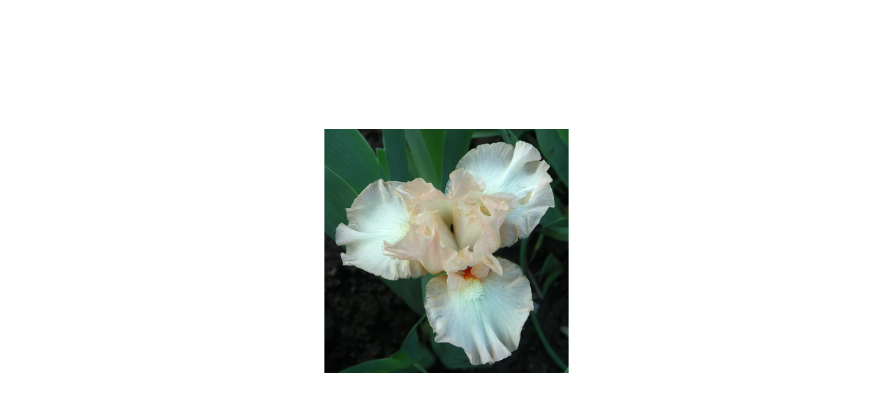

--- FILE ---
content_type: text/html
request_url: http://www.kgardens.org/images/Kosatce/SDB/A-E/BLUSHING%20DIAMOND.htm
body_size: 477
content:
<html>

<head>
<meta http-equiv="Content-Type" content="text/html; charset=windows-1250">
<title>BLUSHING DIAMOND</title>
<SCRIPT LANGUAGE="JavaScript">
<!--
function setWindow()
{window.resizeTo(obr.width+10, obr.height+80)}
//-->
</SCRIPT>
</head>

<body bgcolor="white" text="#000000" link="#0000FF" vlink="#0000FF" alink="#0000FF" onload="setWindow();" rightmargin="0" leftmargin="0" topmargin="0" bottommargin="0" marginwidth="0" marginheight="0">

<table border="0" width="100%" height="100%" cellspacing="0" cellpadding="0">
  <tr>
    <td width="100%" align="center">
      <img src="Blushing%20Diamond_350.jpg" name="obr" onClick="javascript: window.close();" alt="Zavřít okno" width="350" height="350"></td>
  </tr>
</table>
</body>

</html>